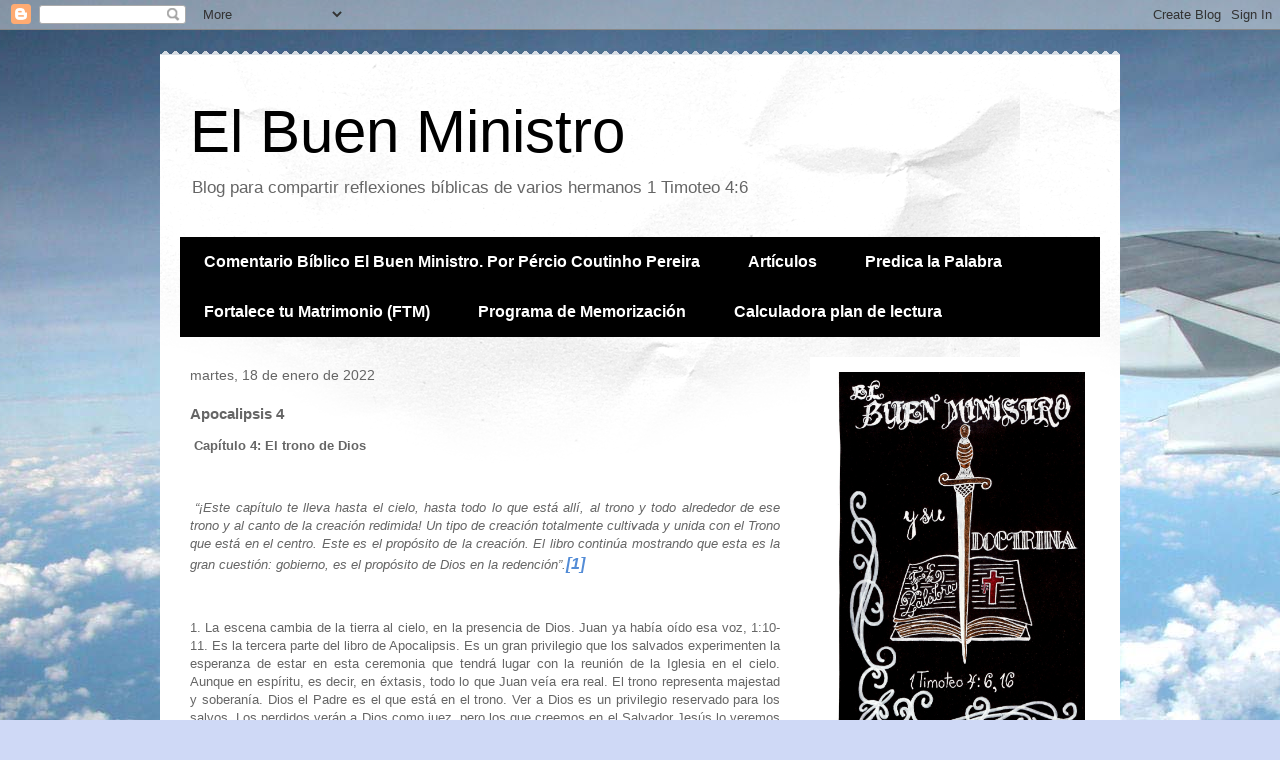

--- FILE ---
content_type: text/html; charset=UTF-8
request_url: https://www.buenministro.com/2022/01/apocalipsis-4.html
body_size: 15033
content:
<!DOCTYPE html>
<html class='v2' dir='ltr' lang='es' xmlns='http://www.w3.org/1999/xhtml' xmlns:b='http://www.google.com/2005/gml/b' xmlns:data='http://www.google.com/2005/gml/data' xmlns:expr='http://www.google.com/2005/gml/expr'>
<head>
<link href='https://www.blogger.com/static/v1/widgets/335934321-css_bundle_v2.css' rel='stylesheet' type='text/css'/>
<!-- Google tag (gtag.js) -->
<script async='async' src='https://www.googletagmanager.com/gtag/js?id=G-N4PBKN2196'></script>
<script>
  window.dataLayer = window.dataLayer || [];
  function gtag(){dataLayer.push(arguments);}
  gtag('js', new Date());

  gtag('config', 'G-N4PBKN2196');
</script>
<meta content='width=1100' name='viewport'/>
<meta content='text/html; charset=UTF-8' http-equiv='Content-Type'/>
<meta content='blogger' name='generator'/>
<link href='https://www.buenministro.com/favicon.ico' rel='icon' type='image/x-icon'/>
<link href='https://www.buenministro.com/2022/01/apocalipsis-4.html' rel='canonical'/>
<link rel="alternate" type="application/atom+xml" title="El Buen Ministro - Atom" href="https://www.buenministro.com/feeds/posts/default" />
<link rel="alternate" type="application/rss+xml" title="El Buen Ministro - RSS" href="https://www.buenministro.com/feeds/posts/default?alt=rss" />
<link rel="service.post" type="application/atom+xml" title="El Buen Ministro - Atom" href="https://www.blogger.com/feeds/9062522436482863221/posts/default" />

<link rel="alternate" type="application/atom+xml" title="El Buen Ministro - Atom" href="https://www.buenministro.com/feeds/498108720639555536/comments/default" />
<!--Can't find substitution for tag [blog.ieCssRetrofitLinks]-->
<meta content='https://www.buenministro.com/2022/01/apocalipsis-4.html' property='og:url'/>
<meta content='Apocalipsis 4' property='og:title'/>
<meta content='  Capítulo 4: El trono de Dios         “¡Este capítulo te lleva hasta el cielo, hasta todo lo que está allí, al trono y todo alrededor de es...' property='og:description'/>
<title>El Buen Ministro: Apocalipsis 4</title>
<style id='page-skin-1' type='text/css'><!--
/*
-----------------------------------------------
Blogger Template Style
Name:     Travel
Designer: Sookhee Lee
URL:      www.plyfly.net
----------------------------------------------- */
/* Variable definitions
====================
<Variable name="keycolor" description="Main Color" type="color" default="#539bcd"/>
<Group description="Page Text" selector="body">
<Variable name="body.font" description="Font" type="font"
default="normal normal 13px 'Trebuchet MS',Trebuchet,sans-serif"/>
<Variable name="body.text.color" description="Text Color" type="color" default="#bbbbbb"/>
</Group>
<Group description="Backgrounds" selector=".body-fauxcolumns-outer">
<Variable name="body.background.color" description="Outer Background" type="color" default="#539bcd"/>
<Variable name="content.background.color" description="Main Background" type="color" default="transparent"/>
</Group>
<Group description="Links" selector=".main-outer">
<Variable name="link.color" description="Link Color" type="color" default="#ff9900"/>
<Variable name="link.visited.color" description="Visited Color" type="color" default="#b87209"/>
<Variable name="link.hover.color" description="Hover Color" type="color" default="#ff9900"/>
</Group>
<Group description="Blog Title" selector=".header h1">
<Variable name="header.font" description="Font" type="font"
default="normal normal 60px 'Trebuchet MS',Trebuchet,sans-serif"/>
<Variable name="header.text.color" description="Text Color" type="color" default="#ffffff" />
</Group>
<Group description="Blog Description" selector=".header .description">
<Variable name="description.text.color" description="Description Color" type="color"
default="#666666" />
</Group>
<Group description="Tabs Text" selector=".tabs-inner .widget li a">
<Variable name="tabs.font" description="Font" type="font"
default="normal bold 16px 'Trebuchet MS',Trebuchet,sans-serif"/>
<Variable name="tabs.text.color" description="Text Color" type="color" default="#ffffff"/>
<Variable name="tabs.selected.text.color" description="Selected Color" type="color" default="#ffffff"/>
</Group>
<Group description="Tabs Background" selector=".tabs-outer .PageList">
<Variable name="tabs.background.color" description="Background Color" type="color" default="transparent"/>
<Variable name="tabs.selected.background.color" description="Selected Color" type="color" default="transparent"/>
</Group>
<Group description="Date Header" selector=".main-inner h2.date-header">
<Variable name="date.font" description="Font" type="font"
default="normal normal 14px 'Trebuchet MS',Trebuchet,sans-serif"/>
<Variable name="date.text.color" description="Text Color" type="color" default="#666666"/>
</Group>
<Group description="Post Title" selector="h3.post-title a">
<Variable name="post.title.font" description="Font" type="font"
default="normal bold 20px 'Trebuchet MS',Trebuchet,sans-serif"/>
<Variable name="post.title.text.color" description="Text Color" type="color"
default="#ffffff"/>
</Group>
<Group description="Post Background" selector=".column-center-inner">
<Variable name="post.background.color" description="Background Color" type="color"
default="transparent"/>
<Variable name="post.background.url" description="Post Background URL" type="url" default="none"/>
</Group>
<Group description="Gadget Title Color" selector="h2">
<Variable name="widget.title.font" description="Font" type="font"
default="normal bold 14px 'Trebuchet MS',Trebuchet,sans-serif"/>
<Variable name="widget.title.text.color" description="Title Color" type="color" default="#ffffff"/>
</Group>
<Group description="Gadget Text" selector=".footer-inner .widget, .sidebar .widget">
<Variable name="widget.font" description="Font" type="font"
default="normal normal 13px 'Trebuchet MS',Trebuchet,sans-serif"/>
<Variable name="widget.text.color" description="Text Color" type="color" default="#666666"/>
</Group>
<Group description="Gadget Links" selector=".sidebar .widget">
<Variable name="widget.link.color" description="Link Color" type="color" default="#666666"/>
<Variable name="widget.link.visited.color" description="Visited Color" type="color" default="#436590"/>
<Variable name="widget.alternate.text.color" description="Alternate Color" type="color" default="#ffffff"/>
</Group>
<Group description="Sidebar Background" selector=".column-left-inner .column-right-inner">
<Variable name="widget.outer.background.color" description="Background Color" type="color" default="transparent" />
<Variable name="widget.border.bevel.color" description="Bevel Color" type="color" default="transparent" />
</Group>
<Variable name="body.background" description="Body Background" type="background"
color="#cfd9f6" default="$(color) none repeat-x scroll top center"/>
<Variable name="content.background" description="Content Background" type="background"
color="#ffffff" default="$(color) none repeat scroll top center"/>
<Variable name="comments.background" description="Comments Background" type="background"
default="#cccccc none repeat scroll top center"/>
<Variable name="content.imageBorder.top.space" description="Content Image Border Top Space" type="length" default="0" min="0" max="100px"/>
<Variable name="content.imageBorder.top" description="Content Image Border Top" type="url" default="none"/>
<Variable name="content.margin" description="Content Margin Top" type="length" default="20px" min="0" max="100px"/>
<Variable name="content.padding" description="Content Padding" type="length" default="20px" min="0" max="100px"/>
<Variable name="content.posts.padding" description="Posts Content Padding" type="length" default="10px" min="0" max="100px"/>
<Variable name="tabs.background.gradient" description="Tabs Background Gradient" type="url"
default="url(https://resources.blogblog.com/blogblog/data/1kt/travel/bg_black_50.png)"/>
<Variable name="tabs.selected.background.gradient" description="Tabs Selected Background Gradient" type="url"
default="url(https://resources.blogblog.com/blogblog/data/1kt/travel/bg_black_50.png)"/>
<Variable name="widget.outer.background.gradient" description="Sidebar Gradient" type="url"
default="url(https://resources.blogblog.com/blogblog/data/1kt/travel/bg_black_50.png)"/>
<Variable name="footer.background.gradient" description="Footer Background Gradient" type="url" default="none"/>
<Variable name="mobile.background.overlay" description="Mobile Background Overlay" type="string"
default="transparent none repeat scroll top left"/>
<Variable name="mobile.button.color" description="Mobile Button Color" type="color" default="#ffffff" />
<Variable name="startSide" description="Side where text starts in blog language" type="automatic" default="left"/>
<Variable name="endSide" description="Side where text ends in blog language" type="automatic" default="right"/>
*/
/* Content
----------------------------------------------- */
body {
font: normal normal 13px 'Trebuchet MS',Trebuchet,sans-serif;
color: #666666;
background: #cfd9f6 url(//themes.googleusercontent.com/image?id=0BwVBOzw_-hbMZDgyZmJiZTMtNWUxNC00NjA1LWJhZWMtODc3ZWQwMzZiYjcz) repeat fixed top center;
}
html body .region-inner {
min-width: 0;
max-width: 100%;
width: auto;
}
a:link {
text-decoration:none;
color: #538cd6;
}
a:visited {
text-decoration:none;
color: #436590;
}
a:hover {
text-decoration:underline;
color: #ff9900;
}
.content-outer .content-cap-top {
height: 5px;
background: transparent url(https://resources.blogblog.com/blogblog/data/1kt/travel/bg_container.png) repeat-x scroll top center;
}
.content-outer {
margin: 0 auto;
padding-top: 20px;
}
.content-inner {
background: #ffffff url(https://resources.blogblog.com/blogblog/data/1kt/travel/bg_container.png) repeat-x scroll top left;
background-position: left -5px;
background-color: #ffffff;
padding: 20px;
}
.main-inner .date-outer {
margin-bottom: 2em;
}
/* Header
----------------------------------------------- */
.header-inner .Header .titlewrapper,
.header-inner .Header .descriptionwrapper {
padding-left: 10px;
padding-right: 10px;
}
.Header h1 {
font: normal normal 60px 'Trebuchet MS',Trebuchet,sans-serif;
color: #000000;
}
.Header h1 a {
color: #000000;
}
.Header .description {
color: #666666;
font-size: 130%;
}
/* Tabs
----------------------------------------------- */
.tabs-inner {
margin: 1em 0 0;
padding: 0;
}
.tabs-inner .section {
margin: 0;
}
.tabs-inner .widget ul {
padding: 0;
background: #000000 none repeat scroll top center;
}
.tabs-inner .widget li {
border: none;
}
.tabs-inner .widget li a {
display: inline-block;
padding: 1em 1.5em;
color: #ffffff;
font: normal bold 16px 'Trebuchet MS',Trebuchet,sans-serif;
}
.tabs-inner .widget li.selected a,
.tabs-inner .widget li a:hover {
position: relative;
z-index: 1;
background: #333333 none repeat scroll top center;
color: #ffffff;
}
/* Headings
----------------------------------------------- */
h2 {
font: normal bold 14px 'Trebuchet MS',Trebuchet,sans-serif;
color: #000000;
}
.main-inner h2.date-header {
font: normal normal 14px 'Trebuchet MS',Trebuchet,sans-serif;
color: #666666;
}
.footer-inner .widget h2,
.sidebar .widget h2 {
padding-bottom: .5em;
}
/* Main
----------------------------------------------- */
.main-inner {
padding: 20px 0;
}
.main-inner .column-center-inner {
padding: 10px 0;
}
.main-inner .column-center-inner .section {
margin: 0 10px;
}
.main-inner .column-right-inner {
margin-left: 20px;
}
.main-inner .fauxcolumn-right-outer .fauxcolumn-inner {
margin-left: 20px;
background: #ffffff none repeat scroll top left;
}
.main-inner .column-left-inner {
margin-right: 20px;
}
.main-inner .fauxcolumn-left-outer .fauxcolumn-inner {
margin-right: 20px;
background: #ffffff none repeat scroll top left;
}
.main-inner .column-left-inner,
.main-inner .column-right-inner {
padding: 15px 0;
}
/* Posts
----------------------------------------------- */
h3.post-title {
margin-top: 20px;
}
h3.post-title a {
font: normal bold 20px 'Trebuchet MS',Trebuchet,sans-serif;
color: #000000;
}
h3.post-title a:hover {
text-decoration: underline;
}
.main-inner .column-center-outer {
background: transparent none repeat scroll top left;
_background-image: none;
}
.post-body {
line-height: 1.4;
position: relative;
}
.post-header {
margin: 0 0 1em;
line-height: 1.6;
}
.post-footer {
margin: .5em 0;
line-height: 1.6;
}
#blog-pager {
font-size: 140%;
}
#comments {
background: #cccccc none repeat scroll top center;
padding: 15px;
}
#comments .comment-author {
padding-top: 1.5em;
}
#comments h4,
#comments .comment-author a,
#comments .comment-timestamp a {
color: #000000;
}
#comments .comment-author:first-child {
padding-top: 0;
border-top: none;
}
.avatar-image-container {
margin: .2em 0 0;
}
/* Comments
----------------------------------------------- */
#comments a {
color: #000000;
}
.comments .comments-content .icon.blog-author {
background-repeat: no-repeat;
background-image: url([data-uri]);
}
.comments .comments-content .loadmore a {
border-top: 1px solid #000000;
border-bottom: 1px solid #000000;
}
.comments .comment-thread.inline-thread {
background: transparent;
}
.comments .continue {
border-top: 2px solid #000000;
}
/* Widgets
----------------------------------------------- */
.sidebar .widget {
border-bottom: 2px solid #000000;
padding-bottom: 10px;
margin: 10px 0;
}
.sidebar .widget:first-child {
margin-top: 0;
}
.sidebar .widget:last-child {
border-bottom: none;
margin-bottom: 0;
padding-bottom: 0;
}
.footer-inner .widget,
.sidebar .widget {
font: normal normal 13px 'Trebuchet MS',Trebuchet,sans-serif;
color: #666666;
}
.sidebar .widget a:link {
color: #666666;
text-decoration: none;
}
.sidebar .widget a:visited {
color: #436590;
}
.sidebar .widget a:hover {
color: #666666;
text-decoration: underline;
}
.footer-inner .widget a:link {
color: #538cd6;
text-decoration: none;
}
.footer-inner .widget a:visited {
color: #436590;
}
.footer-inner .widget a:hover {
color: #538cd6;
text-decoration: underline;
}
.widget .zippy {
color: #000000;
}
.footer-inner {
background: transparent none repeat scroll top center;
}
/* Mobile
----------------------------------------------- */
body.mobile  {
background-size: 100% auto;
}
body.mobile .AdSense {
margin: 0 -10px;
}
.mobile .body-fauxcolumn-outer {
background: transparent none repeat scroll top left;
}
.mobile .footer-inner .widget a:link {
color: #666666;
text-decoration: none;
}
.mobile .footer-inner .widget a:visited {
color: #436590;
}
.mobile-post-outer a {
color: #000000;
}
.mobile-link-button {
background-color: #538cd6;
}
.mobile-link-button a:link, .mobile-link-button a:visited {
color: #ffffff;
}
.mobile-index-contents {
color: #666666;
}
.mobile .tabs-inner .PageList .widget-content {
background: #333333 none repeat scroll top center;
color: #ffffff;
}
.mobile .tabs-inner .PageList .widget-content .pagelist-arrow {
border-left: 1px solid #ffffff;
}

--></style>
<style id='template-skin-1' type='text/css'><!--
body {
min-width: 960px;
}
.content-outer, .content-fauxcolumn-outer, .region-inner {
min-width: 960px;
max-width: 960px;
_width: 960px;
}
.main-inner .columns {
padding-left: 0;
padding-right: 310px;
}
.main-inner .fauxcolumn-center-outer {
left: 0;
right: 310px;
/* IE6 does not respect left and right together */
_width: expression(this.parentNode.offsetWidth -
parseInt("0") -
parseInt("310px") + 'px');
}
.main-inner .fauxcolumn-left-outer {
width: 0;
}
.main-inner .fauxcolumn-right-outer {
width: 310px;
}
.main-inner .column-left-outer {
width: 0;
right: 100%;
margin-left: -0;
}
.main-inner .column-right-outer {
width: 310px;
margin-right: -310px;
}
#layout {
min-width: 0;
}
#layout .content-outer {
min-width: 0;
width: 800px;
}
#layout .region-inner {
min-width: 0;
width: auto;
}
body#layout div.add_widget {
padding: 8px;
}
body#layout div.add_widget a {
margin-left: 32px;
}
--></style>
<style>
    body {background-image:url(\/\/themes.googleusercontent.com\/image?id=0BwVBOzw_-hbMZDgyZmJiZTMtNWUxNC00NjA1LWJhZWMtODc3ZWQwMzZiYjcz);}
    
@media (max-width: 200px) { body {background-image:url(\/\/themes.googleusercontent.com\/image?id=0BwVBOzw_-hbMZDgyZmJiZTMtNWUxNC00NjA1LWJhZWMtODc3ZWQwMzZiYjcz&options=w200);}}
@media (max-width: 400px) and (min-width: 201px) { body {background-image:url(\/\/themes.googleusercontent.com\/image?id=0BwVBOzw_-hbMZDgyZmJiZTMtNWUxNC00NjA1LWJhZWMtODc3ZWQwMzZiYjcz&options=w400);}}
@media (max-width: 800px) and (min-width: 401px) { body {background-image:url(\/\/themes.googleusercontent.com\/image?id=0BwVBOzw_-hbMZDgyZmJiZTMtNWUxNC00NjA1LWJhZWMtODc3ZWQwMzZiYjcz&options=w800);}}
@media (max-width: 1200px) and (min-width: 801px) { body {background-image:url(\/\/themes.googleusercontent.com\/image?id=0BwVBOzw_-hbMZDgyZmJiZTMtNWUxNC00NjA1LWJhZWMtODc3ZWQwMzZiYjcz&options=w1200);}}
/* Last tag covers anything over one higher than the previous max-size cap. */
@media (min-width: 1201px) { body {background-image:url(\/\/themes.googleusercontent.com\/image?id=0BwVBOzw_-hbMZDgyZmJiZTMtNWUxNC00NjA1LWJhZWMtODc3ZWQwMzZiYjcz&options=w1600);}}
  </style>
<link href='https://www.blogger.com/dyn-css/authorization.css?targetBlogID=9062522436482863221&amp;zx=e98043a4-6ed6-424d-9f50-c25d46f7d7db' media='none' onload='if(media!=&#39;all&#39;)media=&#39;all&#39;' rel='stylesheet'/><noscript><link href='https://www.blogger.com/dyn-css/authorization.css?targetBlogID=9062522436482863221&amp;zx=e98043a4-6ed6-424d-9f50-c25d46f7d7db' rel='stylesheet'/></noscript>
<meta name='google-adsense-platform-account' content='ca-host-pub-1556223355139109'/>
<meta name='google-adsense-platform-domain' content='blogspot.com'/>

<!-- data-ad-client=ca-pub-5731443678019167 -->

</head>
<body class='loading'>
<div class='navbar section' id='navbar' name='Barra de navegación'><div class='widget Navbar' data-version='1' id='Navbar1'><script type="text/javascript">
    function setAttributeOnload(object, attribute, val) {
      if(window.addEventListener) {
        window.addEventListener('load',
          function(){ object[attribute] = val; }, false);
      } else {
        window.attachEvent('onload', function(){ object[attribute] = val; });
      }
    }
  </script>
<div id="navbar-iframe-container"></div>
<script type="text/javascript" src="https://apis.google.com/js/platform.js"></script>
<script type="text/javascript">
      gapi.load("gapi.iframes:gapi.iframes.style.bubble", function() {
        if (gapi.iframes && gapi.iframes.getContext) {
          gapi.iframes.getContext().openChild({
              url: 'https://www.blogger.com/navbar/9062522436482863221?po\x3d498108720639555536\x26origin\x3dhttps://www.buenministro.com',
              where: document.getElementById("navbar-iframe-container"),
              id: "navbar-iframe"
          });
        }
      });
    </script><script type="text/javascript">
(function() {
var script = document.createElement('script');
script.type = 'text/javascript';
script.src = '//pagead2.googlesyndication.com/pagead/js/google_top_exp.js';
var head = document.getElementsByTagName('head')[0];
if (head) {
head.appendChild(script);
}})();
</script>
</div></div>
<div class='body-fauxcolumns'>
<div class='fauxcolumn-outer body-fauxcolumn-outer'>
<div class='cap-top'>
<div class='cap-left'></div>
<div class='cap-right'></div>
</div>
<div class='fauxborder-left'>
<div class='fauxborder-right'></div>
<div class='fauxcolumn-inner'>
</div>
</div>
<div class='cap-bottom'>
<div class='cap-left'></div>
<div class='cap-right'></div>
</div>
</div>
</div>
<div class='content'>
<div class='content-fauxcolumns'>
<div class='fauxcolumn-outer content-fauxcolumn-outer'>
<div class='cap-top'>
<div class='cap-left'></div>
<div class='cap-right'></div>
</div>
<div class='fauxborder-left'>
<div class='fauxborder-right'></div>
<div class='fauxcolumn-inner'>
</div>
</div>
<div class='cap-bottom'>
<div class='cap-left'></div>
<div class='cap-right'></div>
</div>
</div>
</div>
<div class='content-outer'>
<div class='content-cap-top cap-top'>
<div class='cap-left'></div>
<div class='cap-right'></div>
</div>
<div class='fauxborder-left content-fauxborder-left'>
<div class='fauxborder-right content-fauxborder-right'></div>
<div class='content-inner'>
<header>
<div class='header-outer'>
<div class='header-cap-top cap-top'>
<div class='cap-left'></div>
<div class='cap-right'></div>
</div>
<div class='fauxborder-left header-fauxborder-left'>
<div class='fauxborder-right header-fauxborder-right'></div>
<div class='region-inner header-inner'>
<div class='header section' id='header' name='Cabecera'><div class='widget Header' data-version='1' id='Header1'>
<div id='header-inner'>
<div class='titlewrapper'>
<h1 class='title'>
<a href='https://www.buenministro.com/'>
El Buen Ministro
</a>
</h1>
</div>
<div class='descriptionwrapper'>
<p class='description'><span>Blog para compartir reflexiones bíblicas de varios hermanos
1 Timoteo 4:6</span></p>
</div>
</div>
</div></div>
</div>
</div>
<div class='header-cap-bottom cap-bottom'>
<div class='cap-left'></div>
<div class='cap-right'></div>
</div>
</div>
</header>
<div class='tabs-outer'>
<div class='tabs-cap-top cap-top'>
<div class='cap-left'></div>
<div class='cap-right'></div>
</div>
<div class='fauxborder-left tabs-fauxborder-left'>
<div class='fauxborder-right tabs-fauxborder-right'></div>
<div class='region-inner tabs-inner'>
<div class='tabs section' id='crosscol' name='Multicolumnas'><div class='widget PageList' data-version='1' id='PageList3'>
<h2>Páginas</h2>
<div class='widget-content'>
<ul>
<li>
<a href='https://www.buenministro.com/p/comentario-biblico-el-buen-ministro-por.html'>Comentario Bíblico El Buen Ministro. Por Pércio Coutinho Pereira</a>
</li>
<li>
<a href='https://www.buenministro.com/p/blog-page.html'>Artículos</a>
</li>
<li>
<a href='https://www.buenministro.com/p/predica-la-palabra.html'>Predica la Palabra</a>
</li>
<li>
<a href='https://www.buenministro.com/p/fortalece-tu-matrimonio-ftm.html'>Fortalece tu Matrimonio (FTM)</a>
</li>
<li>
<a href='https://www.buenministro.com/p/programa-de-memorizacion.html'>Programa de Memorización</a>
</li>
<li>
<a href='https://www.buenministro.com/p/calendario-de-lectura-biblica-table.html'>Calculadora plan de lectura</a>
</li>
</ul>
<div class='clear'></div>
</div>
</div></div>
<div class='tabs no-items section' id='crosscol-overflow' name='Cross-Column 2'></div>
</div>
</div>
<div class='tabs-cap-bottom cap-bottom'>
<div class='cap-left'></div>
<div class='cap-right'></div>
</div>
</div>
<div class='main-outer'>
<div class='main-cap-top cap-top'>
<div class='cap-left'></div>
<div class='cap-right'></div>
</div>
<div class='fauxborder-left main-fauxborder-left'>
<div class='fauxborder-right main-fauxborder-right'></div>
<div class='region-inner main-inner'>
<div class='columns fauxcolumns'>
<div class='fauxcolumn-outer fauxcolumn-center-outer'>
<div class='cap-top'>
<div class='cap-left'></div>
<div class='cap-right'></div>
</div>
<div class='fauxborder-left'>
<div class='fauxborder-right'></div>
<div class='fauxcolumn-inner'>
</div>
</div>
<div class='cap-bottom'>
<div class='cap-left'></div>
<div class='cap-right'></div>
</div>
</div>
<div class='fauxcolumn-outer fauxcolumn-left-outer'>
<div class='cap-top'>
<div class='cap-left'></div>
<div class='cap-right'></div>
</div>
<div class='fauxborder-left'>
<div class='fauxborder-right'></div>
<div class='fauxcolumn-inner'>
</div>
</div>
<div class='cap-bottom'>
<div class='cap-left'></div>
<div class='cap-right'></div>
</div>
</div>
<div class='fauxcolumn-outer fauxcolumn-right-outer'>
<div class='cap-top'>
<div class='cap-left'></div>
<div class='cap-right'></div>
</div>
<div class='fauxborder-left'>
<div class='fauxborder-right'></div>
<div class='fauxcolumn-inner'>
</div>
</div>
<div class='cap-bottom'>
<div class='cap-left'></div>
<div class='cap-right'></div>
</div>
</div>
<!-- corrects IE6 width calculation -->
<div class='columns-inner'>
<div class='column-center-outer'>
<div class='column-center-inner'>
<div class='main section' id='main' name='Principal'><div class='widget Blog' data-version='1' id='Blog1'>
<div class='blog-posts hfeed'>

          <div class="date-outer">
        
<h2 class='date-header'><span>martes, 18 de enero de 2022</span></h2>

          <div class="date-posts">
        
<div class='post-outer'>
<div class='post hentry uncustomized-post-template' itemprop='blogPost' itemscope='itemscope' itemtype='http://schema.org/BlogPosting'>
<meta content='9062522436482863221' itemprop='blogId'/>
<meta content='498108720639555536' itemprop='postId'/>
<a name='498108720639555536'></a>
<h3 class='post-title entry-title' itemprop='name'>
Apocalipsis 4
</h3>
<div class='post-header'>
<div class='post-header-line-1'></div>
</div>
<div class='post-body entry-content' id='post-body-498108720639555536' itemprop='description articleBody'>
<p>&nbsp;<b style="text-align: justify;"><span lang="ES">Capítulo 4: El trono de Dios</span></b></p>

<p class="MsoNormal" style="text-align: justify;"><b><span lang="ES" style="mso-ansi-language: ES;"><o:p>&nbsp;</o:p></span></b></p>

<p class="MsoNormal" style="text-align: justify;"><i><span lang="ES" style="mso-ansi-language: ES;"><span style="mso-spacerun: yes;">&nbsp;</span>&#8220;&#161;Este
capítulo te lleva hasta el cielo, hasta todo lo que está allí, al trono y todo
alrededor de ese trono y al canto de la creación redimida! Un tipo de creación
totalmente cultivada y unida con el Trono que está en el centro. Este es el
propósito de la creación. El libro continúa mostrando que esta es la gran cuestión:
gobierno, es el propósito de Dios en la redención&#8221;.<a href="https://d.docs.live.net/a414e23aa4d5ec0a/TRADUCCION%20COMENTARIO/Traducciones%20terminadas/66.%20Apocalipsis.%20Pe%CC%81rcio%20Coutinho.docx#_ftn1" name="_ftnref1" style="mso-footnote-id: ftn1;" title=""><span class="MsoFootnoteReference"><span style="mso-special-character: footnote;"><!--[if !supportFootnotes]--><span class="MsoFootnoteReference"><b style="mso-bidi-font-weight: normal;"><span face="&quot;Calibri&quot;,sans-serif" lang="ES" style="font-size: 12pt; mso-ansi-language: ES; mso-ascii-theme-font: minor-latin; mso-bidi-font-family: &quot;Times New Roman&quot;; mso-bidi-language: AR-SA; mso-bidi-theme-font: minor-bidi; mso-fareast-font-family: Calibri; mso-fareast-language: EN-US; mso-fareast-theme-font: minor-latin; mso-hansi-theme-font: minor-latin;">[1]</span></b></span><!--[endif]--></span></span></a><o:p></o:p></span></i></p>

<p class="MsoNormal" style="text-align: justify;"><span lang="ES" style="mso-ansi-language: ES;"><o:p>&nbsp;</o:p></span></p>

<p class="MsoNormal" style="text-align: justify;"><span lang="ES" style="mso-ansi-language: ES;">1. La escena cambia de la tierra al cielo, en la presencia de Dios. Juan ya
había oído esa voz, 1:10-11. Es la tercera parte del libro de Apocalipsis. Es
un gran privilegio que los salvados experimenten la esperanza de estar en esta
ceremonia que tendrá lugar con la reunión de la Iglesia en el cielo. Aunque en
espíritu, es decir, en éxtasis, todo lo que Juan veía era real. El trono
representa majestad y soberanía. Dios el Padre es el que está en el trono. Ver
a Dios es un privilegio reservado para los salvos. Los perdidos verán a Dios
como juez, pero los que creemos en el Salvador Jesús lo veremos entronizado y
en una gran fiesta de adoración (v.1-2).<o:p></o:p></span></p>

<p class="MsoNormal" style="text-align: justify;"><span lang="ES" style="mso-ansi-language: ES;"><o:p>&nbsp;</o:p></span></p>

<p class="MsoNormal" style="text-align: justify;"><span lang="ES" style="mso-ansi-language: ES;">2. Jaspe es una piedra transparente como cristal; cornalina es una piedra
roja. No sabemos nada sobre el significado de estas piedras brillantes. La
verdad es que la gloria es inmensa. Este resplandor cegador no proviene del
entorno, sino de la Persona en el trono. Un arco verde. El arcoíris en Génesis
9:13 es una señal del pacto eterno de Dios. La palabra griega es la misma
traducida al portugués, arco iris. Iris proviene de la mitología griega quien
era la mensajera de los dioses, cuyo manto de siete colores se identificaba con
el arco. Dios, en Su Palabra, usó expresiones tomadas de la mitología de los
hombres, como con la palabra Hades y otras. Este brillo también es privilegio
de los creyentes, solo ellos lo verán. El único resplandor que verán los
perdidos será el terrible resplandor del fuego eterno. Ver a Dios en Su trono
será un gran privilegio. &#191;Qué bien hicimos para merecer esta maravillosa visión?
Absolutamente nada. La maravillosa salvación fue provista por Dios, cumplida en
Cristo y experimentada por los creyentes a través de la fe (v.3).<o:p></o:p></span></p>

<p class="MsoNormal" style="text-align: justify;"><span lang="ES" style="mso-ansi-language: ES;"><o:p>&nbsp;</o:p></span></p>

<p class="MsoNormal" style="text-align: justify;"><span lang="ES" style="mso-ansi-language: ES;">3. Otro privilegio del creyente es ver a los 24 ancianos alrededor del
trono de Dios, cada uno en un trono. No se menciona nada especial en estos
tronos como en el trono principal. &#191;Quiénes podrían ser estos 24 ancianos?
Probablemente 24 ángeles representando a los 12 apóstoles y las 12 tribus de
Israel, también representando a creyentes de todas las edades. Las túnicas
blancas y las coronas de oro simbolizan la santidad y el esplendor celestial.
Las coronas de oro hacen referencia al alto valor de estos ancianos. Truenos y
relámpagos anuncian juicio (Ex 9:23,28, 19:16, 1 Sam 7:10, 12:17-19). Por lo
tanto, en Apocalipsis, los truenos y relámpagos son un anuncio de que la
paciencia de Dios ha terminado y ha comenzado el juicio. Procedían del trono
principal. No sabemos de quién son las voces. Delante del trono hay siete
antorchas de fuego que son los siete espíritus de Dios, que representan al
Espíritu Santo, como ya se vio en el capítulo 1. Las personas se reúnen para
ver espectáculos pirotécnicos. Tendremos el privilegio de ver la manifestación
de Dios. No será un espectáculo profano, sino una demostración de la santidad y
el juicio de Dios (v.4-5).<o:p></o:p></span></p>

<p class="MsoNormal" style="text-align: justify;"><span lang="ES" style="mso-ansi-language: ES;"><o:p>&nbsp;</o:p></span></p>

<p class="MsoNormal" style="text-align: justify;"><span lang="ES" style="mso-ansi-language: ES;">4. No hay ningún pasaje paralelo en Apocalipsis que indique el significado
de este mar. El lenguaje es de comparación, es como el mar y es como el
cristal. Puede significar belleza, majestuosidad y pureza. Mar, en la Biblia,
representa naciones. En el cielo habrá naciones representadas. En Ezequiel e
Isaías están los querubines y serafines que tienen esta semejanza. Ezequiel 1:5-22,
10:20-22, Isaías 6:1-6. Estos seres representan la naturaleza que Dios creó.
Los ojos significan vigilancia incesante. Por lo tanto, la naturaleza,
representada por estos seres vivos, glorifica a Dios: animales salvajes,
animales domésticos, hombres y animales voladores. El Salmo 19 dice que la
naturaleza exalta al Señor. El león, el becerro, el hombre y el águila nos
recuerdan los cuatro aspectos del ministerio de Cristo y los cuatro evangelios.
Qué gran privilegio ver confirmados estos aspectos del ministerio de Cristo y
los evangelios que leemos con tanta frecuencia (vv.6-7).<o:p></o:p></span></p>

<p class="MsoNormal" style="text-align: justify;"><span lang="ES" style="mso-ansi-language: ES;"><o:p>&nbsp;</o:p></span></p>

<table border="1" cellpadding="0" cellspacing="0" class="MsoTableGrid" style="border-collapse: collapse; border: none; mso-border-alt: solid windowtext .5pt; mso-padding-alt: 0cm 5.4pt 0cm 5.4pt; mso-yfti-tbllook: 1184;">
 <tbody><tr style="mso-yfti-firstrow: yes; mso-yfti-irow: 0;">
  <td style="border: 1pt solid windowtext; mso-border-alt: solid windowtext .5pt; padding: 0cm 5.4pt; width: 91.9pt;" valign="top" width="123">
  <p class="MsoNormal" style="text-align: justify;"><span lang="ES" style="mso-ansi-language: ES; mso-fareast-font-family: &quot;Times New Roman&quot;; mso-fareast-theme-font: minor-fareast;">ANIMAL<o:p></o:p></span></p>
  </td>
  <td style="border-left: none; border: 1pt solid windowtext; mso-border-alt: solid windowtext .5pt; mso-border-left-alt: solid windowtext .5pt; padding: 0cm 5.4pt; width: 7cm;" valign="top" width="265">
  <p class="MsoNormal" style="text-align: justify;"><span lang="ES" style="mso-ansi-language: ES; mso-fareast-font-family: &quot;Times New Roman&quot;; mso-fareast-theme-font: minor-fareast;">ASPECTO DEL MINISTERIO DE CRISTO<o:p></o:p></span></p>
  </td>
  <td style="border-left: none; border: 1pt solid windowtext; mso-border-alt: solid windowtext .5pt; mso-border-left-alt: solid windowtext .5pt; padding: 0cm 5.4pt; width: 169.85pt;" valign="top" width="226">
  <p class="MsoNormal" style="text-align: justify;"><span lang="ES" style="mso-ansi-language: ES; mso-fareast-font-family: &quot;Times New Roman&quot;; mso-fareast-theme-font: minor-fareast;">EVANGELIO CORRESPONDIENTE<o:p></o:p></span></p>
  </td>
 </tr>
 <tr style="mso-yfti-irow: 1;">
  <td style="border-top: none; border: 1pt solid windowtext; mso-border-alt: solid windowtext .5pt; mso-border-top-alt: solid windowtext .5pt; padding: 0cm 5.4pt; width: 91.9pt;" valign="top" width="123">
  <p class="MsoNormal" style="text-align: justify;"><span lang="ES" style="mso-ansi-language: ES; mso-fareast-font-family: &quot;Times New Roman&quot;; mso-fareast-theme-font: minor-fareast;">León<o:p></o:p></span></p>
  </td>
  <td style="border-bottom: 1pt solid windowtext; border-left: none; border-right: 1pt solid windowtext; border-top: none; mso-border-alt: solid windowtext .5pt; mso-border-left-alt: solid windowtext .5pt; mso-border-top-alt: solid windowtext .5pt; padding: 0cm 5.4pt; width: 7cm;" valign="top" width="265">
  <p class="MsoNormal" style="text-align: justify;"><span lang="ES" style="mso-ansi-language: ES; mso-fareast-font-family: &quot;Times New Roman&quot;; mso-fareast-theme-font: minor-fareast;">Rey<o:p></o:p></span></p>
  </td>
  <td style="border-bottom: 1pt solid windowtext; border-left: none; border-right: 1pt solid windowtext; border-top: none; mso-border-alt: solid windowtext .5pt; mso-border-left-alt: solid windowtext .5pt; mso-border-top-alt: solid windowtext .5pt; padding: 0cm 5.4pt; width: 169.85pt;" valign="top" width="226">
  <p class="MsoNormal" style="text-align: justify;"><span lang="ES" style="mso-ansi-language: ES; mso-fareast-font-family: &quot;Times New Roman&quot;; mso-fareast-theme-font: minor-fareast;">Mateo<o:p></o:p></span></p>
  </td>
 </tr>
 <tr style="mso-yfti-irow: 2;">
  <td style="border-top: none; border: 1pt solid windowtext; mso-border-alt: solid windowtext .5pt; mso-border-top-alt: solid windowtext .5pt; padding: 0cm 5.4pt; width: 91.9pt;" valign="top" width="123">
  <p class="MsoNormal" style="text-align: justify;"><span lang="ES" style="mso-ansi-language: ES; mso-fareast-font-family: &quot;Times New Roman&quot;; mso-fareast-theme-font: minor-fareast;">Becerro<o:p></o:p></span></p>
  </td>
  <td style="border-bottom: 1pt solid windowtext; border-left: none; border-right: 1pt solid windowtext; border-top: none; mso-border-alt: solid windowtext .5pt; mso-border-left-alt: solid windowtext .5pt; mso-border-top-alt: solid windowtext .5pt; padding: 0cm 5.4pt; width: 7cm;" valign="top" width="265">
  <p class="MsoNormal" style="text-align: justify;"><span lang="ES" style="mso-ansi-language: ES; mso-fareast-font-family: &quot;Times New Roman&quot;; mso-fareast-theme-font: minor-fareast;">Siervo<o:p></o:p></span></p>
  </td>
  <td style="border-bottom: 1pt solid windowtext; border-left: none; border-right: 1pt solid windowtext; border-top: none; mso-border-alt: solid windowtext .5pt; mso-border-left-alt: solid windowtext .5pt; mso-border-top-alt: solid windowtext .5pt; padding: 0cm 5.4pt; width: 169.85pt;" valign="top" width="226">
  <p class="MsoNormal" style="text-align: justify;"><span lang="ES" style="mso-ansi-language: ES; mso-fareast-font-family: &quot;Times New Roman&quot;; mso-fareast-theme-font: minor-fareast;">Marcos<o:p></o:p></span></p>
  </td>
 </tr>
 <tr style="mso-yfti-irow: 3;">
  <td style="border-top: none; border: 1pt solid windowtext; mso-border-alt: solid windowtext .5pt; mso-border-top-alt: solid windowtext .5pt; padding: 0cm 5.4pt; width: 91.9pt;" valign="top" width="123">
  <p class="MsoNormal" style="text-align: justify;"><span lang="ES" style="mso-ansi-language: ES; mso-fareast-font-family: &quot;Times New Roman&quot;; mso-fareast-theme-font: minor-fareast;">Hombre<o:p></o:p></span></p>
  </td>
  <td style="border-bottom: 1pt solid windowtext; border-left: none; border-right: 1pt solid windowtext; border-top: none; mso-border-alt: solid windowtext .5pt; mso-border-left-alt: solid windowtext .5pt; mso-border-top-alt: solid windowtext .5pt; padding: 0cm 5.4pt; width: 7cm;" valign="top" width="265">
  <p class="MsoNormal" style="text-align: justify;"><span lang="ES" style="mso-ansi-language: ES; mso-fareast-font-family: &quot;Times New Roman&quot;; mso-fareast-theme-font: minor-fareast;">Hombre perfecto<o:p></o:p></span></p>
  </td>
  <td style="border-bottom: 1pt solid windowtext; border-left: none; border-right: 1pt solid windowtext; border-top: none; mso-border-alt: solid windowtext .5pt; mso-border-left-alt: solid windowtext .5pt; mso-border-top-alt: solid windowtext .5pt; padding: 0cm 5.4pt; width: 169.85pt;" valign="top" width="226">
  <p class="MsoNormal" style="text-align: justify;"><span lang="ES" style="mso-ansi-language: ES; mso-fareast-font-family: &quot;Times New Roman&quot;; mso-fareast-theme-font: minor-fareast;">Lucas<o:p></o:p></span></p>
  </td>
 </tr>
 <tr style="mso-yfti-irow: 4; mso-yfti-lastrow: yes;">
  <td style="border-top: none; border: 1pt solid windowtext; mso-border-alt: solid windowtext .5pt; mso-border-top-alt: solid windowtext .5pt; padding: 0cm 5.4pt; width: 91.9pt;" valign="top" width="123">
  <p class="MsoNormal" style="text-align: justify;"><span lang="ES" style="mso-ansi-language: ES; mso-fareast-font-family: &quot;Times New Roman&quot;; mso-fareast-theme-font: minor-fareast;">Águila<o:p></o:p></span></p>
  </td>
  <td style="border-bottom: 1pt solid windowtext; border-left: none; border-right: 1pt solid windowtext; border-top: none; mso-border-alt: solid windowtext .5pt; mso-border-left-alt: solid windowtext .5pt; mso-border-top-alt: solid windowtext .5pt; padding: 0cm 5.4pt; width: 7cm;" valign="top" width="265">
  <p class="MsoNormal" style="text-align: justify;"><span lang="ES" style="mso-ansi-language: ES; mso-fareast-font-family: &quot;Times New Roman&quot;; mso-fareast-theme-font: minor-fareast;">Divinidad<o:p></o:p></span></p>
  </td>
  <td style="border-bottom: 1pt solid windowtext; border-left: none; border-right: 1pt solid windowtext; border-top: none; mso-border-alt: solid windowtext .5pt; mso-border-left-alt: solid windowtext .5pt; mso-border-top-alt: solid windowtext .5pt; padding: 0cm 5.4pt; width: 169.85pt;" valign="top" width="226">
  <p class="MsoNormal" style="text-align: justify;"><span lang="ES" style="mso-ansi-language: ES; mso-fareast-font-family: &quot;Times New Roman&quot;; mso-fareast-theme-font: minor-fareast;">Juan<o:p></o:p></span></p>
  </td>
 </tr>
</tbody></table>

<p class="MsoNormal" style="text-align: justify;"><span lang="ES" style="mso-ansi-language: ES;"><o:p>&nbsp;</o:p></span></p>

<p class="MsoNormal" style="text-align: justify;"><span lang="ES" style="mso-ansi-language: ES;"><o:p>&nbsp;</o:p></span></p>

<p class="MsoNormal" style="text-align: justify;"><span lang="ES" style="mso-ansi-language: ES;">5. Las alas muestran el poder de locomoción y seis alas muestran supremacía
sobre los otros ángeles. La ubicación de los ojos: adentro y afuera, lo que
significa vigilancia e inteligencia. Nótese que adoran y no son adorados. Si
representan la naturaleza, es aún más significativo, porque a lo largo de la
historia los hombres han adorado a la naturaleza, pecado explícitamente
condenado por Dios, pues solo Él merece alabanza. No hay interrupción en esta
alabanza. Aquí llamado "trisagio", esto es, tres</span><span lang="ES">
</span><span lang="ES" style="mso-ansi-language: ES;">veces santo, indicando grado superlativo. Veinte himnos aparecen en Apocalipsis y este es el primero. Los 24
ancianos depositaron sus coronas en el trono. Es el reconocimiento de que todo
lo que tienen pertenece al Señor. Dios es el Creador, la creación vino a existir,
no por causa del hombre, en primer lugar, sino para glorificar al Creador. Allí
estaremos en esa maravillosa alabanza depositando nuestra vida en el altar del
Señor. Qué privilegio poder ver todo esto de antemano. Mayor privilegio será
estar allí delante de Dios. Veremos a Dios en Su trono, veremos a los 24
ancianos y participaremos de la alabanza perfecta. Si tenemos un privilegio tan
grande como ciudadanos del cielo, debemos vivir en este mundo como creyentes
que viven esta esperanza y ofrecen el evangelio a todas las personas para ganar
también este privilegio (vv.8-11).<o:p></o:p></span></p>

<p class="MsoNormal" style="text-align: justify;"><span lang="ES" style="mso-ansi-language: ES;"><o:p>&nbsp;</o:p></span></p>

<p class="MsoNormal" style="text-align: justify;"><span lang="ES" style="mso-ansi-language: ES;"><o:p>&nbsp;</o:p></span></p>

<table border="1" cellpadding="0" cellspacing="0" class="MsoTableGrid" style="border-collapse: collapse; border: none; margin-left: 91.75pt; mso-border-alt: solid windowtext .5pt; mso-padding-alt: 0cm 5.4pt 0cm 5.4pt; mso-yfti-tbllook: 1184;">
 <tbody><tr style="mso-yfti-firstrow: yes; mso-yfti-irow: 0; mso-yfti-lastrow: yes;">
  <td style="border: 1pt solid windowtext; mso-border-alt: solid windowtext .5pt; padding: 0cm 5.4pt; width: 269.1pt;" valign="top" width="359">
  <p class="MsoNormal" style="text-align: justify;"><b><span lang="ES" style="mso-ansi-language: ES; mso-fareast-font-family: &quot;Times New Roman&quot;; mso-fareast-theme-font: minor-fareast;">Los privilegios de los que estarán en el cielo (Ap 4)<o:p></o:p></span></b></p>
  <p class="MsoNormal" style="text-align: justify;"><span lang="ES" style="mso-ansi-language: ES; mso-fareast-font-family: &quot;Times New Roman&quot;; mso-fareast-theme-font: minor-fareast;">1. El privilegio de ver a Dios en Su trono (v.1-3)<o:p></o:p></span></p>
  <p class="MsoNormal" style="text-align: justify;"><span lang="ES" style="mso-ansi-language: ES; mso-fareast-font-family: &quot;Times New Roman&quot;; mso-fareast-theme-font: minor-fareast;">2. El privilegio de ver a los 24 ancianos (v.4-5)<o:p></o:p></span></p>
  <p class="MsoNormal" style="text-align: justify;"><span lang="ES" style="mso-ansi-language: ES; mso-fareast-font-family: &quot;Times New Roman&quot;; mso-fareast-theme-font: minor-fareast;">3. El privilegio de ver la adoración perfecta (v.6-11)<o:p></o:p></span></p>
  </td>
 </tr>
</tbody></table>

<div style="mso-element: footnote-list;"><!--[if !supportFootnotes]--><br clear="all" />

<hr align="left" size="1" width="33%" />

<!--[endif]-->

<div id="ftn1" style="mso-element: footnote;">

<p class="MsoFootnoteText" style="text-align: justify;"><a href="https://d.docs.live.net/a414e23aa4d5ec0a/TRADUCCION%20COMENTARIO/Traducciones%20terminadas/66.%20Apocalipsis.%20Pe%CC%81rcio%20Coutinho.docx#_ftnref1" name="_ftn1" style="mso-footnote-id: ftn1;" title=""><span class="MsoFootnoteReference"><span lang="ES-TRAD"><span style="mso-special-character: footnote;"><!--[if !supportFootnotes]--><span class="MsoFootnoteReference"><span face="&quot;Calibri&quot;,sans-serif" lang="ES-TRAD" style="font-size: 12pt; mso-ansi-language: ES-TRAD; mso-ascii-theme-font: minor-latin; mso-bidi-font-family: &quot;Times New Roman&quot;; mso-bidi-language: AR-SA; mso-bidi-theme-font: minor-bidi; mso-fareast-font-family: &quot;Times New Roman&quot;; mso-fareast-language: EN-US; mso-fareast-theme-font: minor-fareast; mso-hansi-theme-font: minor-latin;">[1]</span></span><!--[endif]--></span></span></span></a><span lang="ES-TRAD" style="mso-ansi-language: PT-BR;"> </span><span lang="PT-BR" style="mso-ansi-language: PT-BR; mso-ascii-font-family: Calibri; mso-hansi-font-family: Calibri;">Revelation of Jesus Christ by T. Austin-Sparks, pg. 4 (transcrição de
mensagens de 1958 - </span><span lang="ES-TRAD"><a href="http://www.austin-sparks.net/english/books/revelation_of_jesus_christ.html"><span lang="PT-BR" style="mso-ansi-language: PT-BR; mso-ascii-font-family: Calibri; mso-hansi-font-family: Calibri;">http://www.austin-sparks.net/english/books/revelation_of_jesus_christ.html</span></a></span><span lang="PT-BR" style="mso-ansi-language: PT-BR; mso-ascii-font-family: Calibri; mso-hansi-font-family: Calibri;"> - 27 setembro de 2014)<o:p></o:p></span></p>

<p class="MsoFootnoteText"><span lang="PT-BR" style="mso-ansi-language: PT-BR;"><o:p>&nbsp;</o:p></span></p>

</div>

</div>
<div style='clear: both;'></div>
</div>
<div class='post-footer'>
<div class='post-footer-line post-footer-line-1'>
<span class='post-author vcard'>
</span>
<span class='post-timestamp'>
en
<meta content='https://www.buenministro.com/2022/01/apocalipsis-4.html' itemprop='url'/>
<a class='timestamp-link' href='https://www.buenministro.com/2022/01/apocalipsis-4.html' rel='bookmark' title='permanent link'><abbr class='published' itemprop='datePublished' title='2022-01-18T06:30:00-08:00'>enero 18, 2022</abbr></a>
</span>
<span class='post-comment-link'>
</span>
<span class='post-icons'>
<span class='item-control blog-admin pid-68653040'>
<a href='https://www.blogger.com/post-edit.g?blogID=9062522436482863221&postID=498108720639555536&from=pencil' title='Editar entrada'>
<img alt='' class='icon-action' height='18' src='https://resources.blogblog.com/img/icon18_edit_allbkg.gif' width='18'/>
</a>
</span>
</span>
<div class='post-share-buttons goog-inline-block'>
<a class='goog-inline-block share-button sb-email' href='https://www.blogger.com/share-post.g?blogID=9062522436482863221&postID=498108720639555536&target=email' target='_blank' title='Enviar por correo electrónico'><span class='share-button-link-text'>Enviar por correo electrónico</span></a><a class='goog-inline-block share-button sb-blog' href='https://www.blogger.com/share-post.g?blogID=9062522436482863221&postID=498108720639555536&target=blog' onclick='window.open(this.href, "_blank", "height=270,width=475"); return false;' target='_blank' title='Escribe un blog'><span class='share-button-link-text'>Escribe un blog</span></a><a class='goog-inline-block share-button sb-twitter' href='https://www.blogger.com/share-post.g?blogID=9062522436482863221&postID=498108720639555536&target=twitter' target='_blank' title='Compartir en X'><span class='share-button-link-text'>Compartir en X</span></a><a class='goog-inline-block share-button sb-facebook' href='https://www.blogger.com/share-post.g?blogID=9062522436482863221&postID=498108720639555536&target=facebook' onclick='window.open(this.href, "_blank", "height=430,width=640"); return false;' target='_blank' title='Compartir con Facebook'><span class='share-button-link-text'>Compartir con Facebook</span></a><a class='goog-inline-block share-button sb-pinterest' href='https://www.blogger.com/share-post.g?blogID=9062522436482863221&postID=498108720639555536&target=pinterest' target='_blank' title='Compartir en Pinterest'><span class='share-button-link-text'>Compartir en Pinterest</span></a>
</div>
</div>
<div class='post-footer-line post-footer-line-2'>
<span class='post-labels'>
</span>
</div>
<div class='post-footer-line post-footer-line-3'>
<span class='post-location'>
</span>
</div>
</div>
</div>
<div class='comments' id='comments'>
<a name='comments'></a>
<h4>No hay comentarios:</h4>
<div id='Blog1_comments-block-wrapper'>
<dl class='avatar-comment-indent' id='comments-block'>
</dl>
</div>
<p class='comment-footer'>
<div class='comment-form'>
<a name='comment-form'></a>
<h4 id='comment-post-message'>Publicar un comentario</h4>
<p>
</p>
<a href='https://www.blogger.com/comment/frame/9062522436482863221?po=498108720639555536&hl=es&saa=85391&origin=https://www.buenministro.com' id='comment-editor-src'></a>
<iframe allowtransparency='true' class='blogger-iframe-colorize blogger-comment-from-post' frameborder='0' height='410px' id='comment-editor' name='comment-editor' src='' width='100%'></iframe>
<script src='https://www.blogger.com/static/v1/jsbin/2830521187-comment_from_post_iframe.js' type='text/javascript'></script>
<script type='text/javascript'>
      BLOG_CMT_createIframe('https://www.blogger.com/rpc_relay.html');
    </script>
</div>
</p>
</div>
</div>

        </div></div>
      
</div>
<div class='blog-pager' id='blog-pager'>
<span id='blog-pager-newer-link'>
<a class='blog-pager-newer-link' href='https://www.buenministro.com/2022/01/apocalipsis-5.html' id='Blog1_blog-pager-newer-link' title='Entrada más reciente'>Entrada más reciente</a>
</span>
<span id='blog-pager-older-link'>
<a class='blog-pager-older-link' href='https://www.buenministro.com/2022/01/apocalipsis-3.html' id='Blog1_blog-pager-older-link' title='Entrada antigua'>Entrada antigua</a>
</span>
<a class='home-link' href='https://www.buenministro.com/'>Inicio</a>
</div>
<div class='clear'></div>
<div class='post-feeds'>
<div class='feed-links'>
Suscribirse a:
<a class='feed-link' href='https://www.buenministro.com/feeds/498108720639555536/comments/default' target='_blank' type='application/atom+xml'>Enviar comentarios (Atom)</a>
</div>
</div>
</div></div>
</div>
</div>
<div class='column-left-outer'>
<div class='column-left-inner'>
<aside>
</aside>
</div>
</div>
<div class='column-right-outer'>
<div class='column-right-inner'>
<aside>
<div class='sidebar section' id='sidebar-right-1'><div class='widget Image' data-version='1' id='Image1'>
<div class='widget-content'>
<img alt='' height='368' id='Image1_img' src='https://blogger.googleusercontent.com/img/b/R29vZ2xl/AVvXsEhxM5682DHg3W45zl-E9xA3xanGoMpko3Fk497ZOmBcHc64Cs0KZUAu1KaVGaRHs0Yjq_x3yVd9_NeFfxwPosdYbPayGO40Noc1vmW9p3nOZY1qIYlCge3EPOSZkQwIoPtfe4aBbpLCKHAb/s1600/WhatsApp+Image+2019-08-02+at+12.04.23.jpeg' width='260'/>
<br/>
<span class='caption'>Arte de Leticia Oling</span>
</div>
<div class='clear'></div>
</div><div class='widget Followers' data-version='1' id='Followers1'>
<h2 class='title'>Seguidores</h2>
<div class='widget-content'>
<div id='Followers1-wrapper'>
<div style='margin-right:2px;'>
<div><script type="text/javascript" src="https://apis.google.com/js/platform.js"></script>
<div id="followers-iframe-container"></div>
<script type="text/javascript">
    window.followersIframe = null;
    function followersIframeOpen(url) {
      gapi.load("gapi.iframes", function() {
        if (gapi.iframes && gapi.iframes.getContext) {
          window.followersIframe = gapi.iframes.getContext().openChild({
            url: url,
            where: document.getElementById("followers-iframe-container"),
            messageHandlersFilter: gapi.iframes.CROSS_ORIGIN_IFRAMES_FILTER,
            messageHandlers: {
              '_ready': function(obj) {
                window.followersIframe.getIframeEl().height = obj.height;
              },
              'reset': function() {
                window.followersIframe.close();
                followersIframeOpen("https://www.blogger.com/followers/frame/9062522436482863221?colors\x3dCgt0cmFuc3BhcmVudBILdHJhbnNwYXJlbnQaByM2NjY2NjYiByM1MzhjZDYqByNmZmZmZmYyByMwMDAwMDA6ByM2NjY2NjZCByM1MzhjZDZKByMwMDAwMDBSByM1MzhjZDZaC3RyYW5zcGFyZW50\x26pageSize\x3d21\x26hl\x3des\x26origin\x3dhttps://www.buenministro.com");
              },
              'open': function(url) {
                window.followersIframe.close();
                followersIframeOpen(url);
              }
            }
          });
        }
      });
    }
    followersIframeOpen("https://www.blogger.com/followers/frame/9062522436482863221?colors\x3dCgt0cmFuc3BhcmVudBILdHJhbnNwYXJlbnQaByM2NjY2NjYiByM1MzhjZDYqByNmZmZmZmYyByMwMDAwMDA6ByM2NjY2NjZCByM1MzhjZDZKByMwMDAwMDBSByM1MzhjZDZaC3RyYW5zcGFyZW50\x26pageSize\x3d21\x26hl\x3des\x26origin\x3dhttps://www.buenministro.com");
  </script></div>
</div>
</div>
<div class='clear'></div>
</div>
</div><div class='widget HTML' data-version='1' id='HTML1'>
<h2 class='title'>Política de Privacidad</h2>
<div class='widget-content'>
Google utiliza empresas publicitarias asociadas para publicar anuncios cuando visita nuestro sitio web. Es posible que estas empresas usen la información que obtienen de sus visitas a este y otros sitios web (sin incluir su nombre, dirección, dirección de correo electrónico o número de teléfono) para ofrecerle anuncios sobre productos y servicios que le resulten de interés. Si desea obtener más información sobre esta práctica y conocer sus opciones para impedir que estas empresas usen esta información, haga clic <a rel="Politica privacidad" type="" href="https://www.google.com/policies/privacy/" />aquí. </a>
</div>
<div class='clear'></div>
</div><div class='widget Profile' data-version='1' id='Profile1'>
<h2>Datos personales</h2>
<div class='widget-content'>
<dl class='profile-datablock'>
<dt class='profile-data'>
<a class='profile-name-link g-profile' href='https://www.blogger.com/profile/06049579764486491572' rel='author' style='background-image: url(//www.blogger.com/img/logo-16.png);'>
alejandrus
</a>
</dt>
</dl>
<a class='profile-link' href='https://www.blogger.com/profile/06049579764486491572' rel='author'>Ver todo mi perfil</a>
<div class='clear'></div>
</div>
</div><div class='widget BlogSearch' data-version='1' id='BlogSearch1'>
<h2 class='title'>Buscar este blog</h2>
<div class='widget-content'>
<div id='BlogSearch1_form'>
<form action='https://www.buenministro.com/search' class='gsc-search-box' target='_top'>
<table cellpadding='0' cellspacing='0' class='gsc-search-box'>
<tbody>
<tr>
<td class='gsc-input'>
<input autocomplete='off' class='gsc-input' name='q' size='10' title='search' type='text' value=''/>
</td>
<td class='gsc-search-button'>
<input class='gsc-search-button' title='search' type='submit' value='Buscar'/>
</td>
</tr>
</tbody>
</table>
</form>
</div>
</div>
<div class='clear'></div>
</div><div class='widget FeaturedPost' data-version='1' id='FeaturedPost1'>
<div class='post-summary'>
<h3><a href='https://www.buenministro.com/2017/05/objetivo-del-blog.html'>Buen ministro de Jesucristo</a></h3>
</div>
<style type='text/css'>
    .image {
      width: 100%;
    }
  </style>
<div class='clear'></div>
</div></div>
<table border='0' cellpadding='0' cellspacing='0' class='section-columns columns-2'>
<tbody>
<tr>
<td class='first columns-cell'>
<div class='sidebar no-items section' id='sidebar-right-2-1'></div>
</td>
<td class='columns-cell'>
<div class='sidebar no-items section' id='sidebar-right-2-2'></div>
</td>
</tr>
</tbody>
</table>
<div class='sidebar no-items section' id='sidebar-right-3'></div>
</aside>
</div>
</div>
</div>
<div style='clear: both'></div>
<!-- columns -->
</div>
<!-- main -->
</div>
</div>
<div class='main-cap-bottom cap-bottom'>
<div class='cap-left'></div>
<div class='cap-right'></div>
</div>
</div>
<footer>
<div class='footer-outer'>
<div class='footer-cap-top cap-top'>
<div class='cap-left'></div>
<div class='cap-right'></div>
</div>
<div class='fauxborder-left footer-fauxborder-left'>
<div class='fauxborder-right footer-fauxborder-right'></div>
<div class='region-inner footer-inner'>
<div class='foot no-items section' id='footer-1'></div>
<table border='0' cellpadding='0' cellspacing='0' class='section-columns columns-2'>
<tbody>
<tr>
<td class='first columns-cell'>
<div class='foot no-items section' id='footer-2-1'></div>
</td>
<td class='columns-cell'>
<div class='foot no-items section' id='footer-2-2'></div>
</td>
</tr>
</tbody>
</table>
<!-- outside of the include in order to lock Attribution widget -->
<div class='foot section' id='footer-3' name='Pie de página'><div class='widget Attribution' data-version='1' id='Attribution1'>
<div class='widget-content' style='text-align: center;'>
Con la tecnología de <a href='https://www.blogger.com' target='_blank'>Blogger</a>.
</div>
<div class='clear'></div>
</div></div>
</div>
</div>
<div class='footer-cap-bottom cap-bottom'>
<div class='cap-left'></div>
<div class='cap-right'></div>
</div>
</div>
</footer>
<!-- content -->
</div>
</div>
<div class='content-cap-bottom cap-bottom'>
<div class='cap-left'></div>
<div class='cap-right'></div>
</div>
</div>
</div>
<script type='text/javascript'>
    window.setTimeout(function() {
        document.body.className = document.body.className.replace('loading', '');
      }, 10);
  </script>

<script type="text/javascript" src="https://www.blogger.com/static/v1/widgets/2028843038-widgets.js"></script>
<script type='text/javascript'>
window['__wavt'] = 'AOuZoY4KV8IAXu6OnlOv4pV5TA8bebefHg:1769454917058';_WidgetManager._Init('//www.blogger.com/rearrange?blogID\x3d9062522436482863221','//www.buenministro.com/2022/01/apocalipsis-4.html','9062522436482863221');
_WidgetManager._SetDataContext([{'name': 'blog', 'data': {'blogId': '9062522436482863221', 'title': 'El Buen Ministro', 'url': 'https://www.buenministro.com/2022/01/apocalipsis-4.html', 'canonicalUrl': 'https://www.buenministro.com/2022/01/apocalipsis-4.html', 'homepageUrl': 'https://www.buenministro.com/', 'searchUrl': 'https://www.buenministro.com/search', 'canonicalHomepageUrl': 'https://www.buenministro.com/', 'blogspotFaviconUrl': 'https://www.buenministro.com/favicon.ico', 'bloggerUrl': 'https://www.blogger.com', 'hasCustomDomain': true, 'httpsEnabled': true, 'enabledCommentProfileImages': true, 'gPlusViewType': 'FILTERED_POSTMOD', 'adultContent': false, 'analyticsAccountNumber': '', 'encoding': 'UTF-8', 'locale': 'es', 'localeUnderscoreDelimited': 'es', 'languageDirection': 'ltr', 'isPrivate': false, 'isMobile': false, 'isMobileRequest': false, 'mobileClass': '', 'isPrivateBlog': false, 'isDynamicViewsAvailable': true, 'feedLinks': '\x3clink rel\x3d\x22alternate\x22 type\x3d\x22application/atom+xml\x22 title\x3d\x22El Buen Ministro - Atom\x22 href\x3d\x22https://www.buenministro.com/feeds/posts/default\x22 /\x3e\n\x3clink rel\x3d\x22alternate\x22 type\x3d\x22application/rss+xml\x22 title\x3d\x22El Buen Ministro - RSS\x22 href\x3d\x22https://www.buenministro.com/feeds/posts/default?alt\x3drss\x22 /\x3e\n\x3clink rel\x3d\x22service.post\x22 type\x3d\x22application/atom+xml\x22 title\x3d\x22El Buen Ministro - Atom\x22 href\x3d\x22https://www.blogger.com/feeds/9062522436482863221/posts/default\x22 /\x3e\n\n\x3clink rel\x3d\x22alternate\x22 type\x3d\x22application/atom+xml\x22 title\x3d\x22El Buen Ministro - Atom\x22 href\x3d\x22https://www.buenministro.com/feeds/498108720639555536/comments/default\x22 /\x3e\n', 'meTag': '', 'adsenseClientId': 'ca-pub-5731443678019167', 'adsenseHostId': 'ca-host-pub-1556223355139109', 'adsenseHasAds': false, 'adsenseAutoAds': false, 'boqCommentIframeForm': true, 'loginRedirectParam': '', 'view': '', 'dynamicViewsCommentsSrc': '//www.blogblog.com/dynamicviews/4224c15c4e7c9321/js/comments.js', 'dynamicViewsScriptSrc': '//www.blogblog.com/dynamicviews/6e0d22adcfa5abea', 'plusOneApiSrc': 'https://apis.google.com/js/platform.js', 'disableGComments': true, 'interstitialAccepted': false, 'sharing': {'platforms': [{'name': 'Obtener enlace', 'key': 'link', 'shareMessage': 'Obtener enlace', 'target': ''}, {'name': 'Facebook', 'key': 'facebook', 'shareMessage': 'Compartir en Facebook', 'target': 'facebook'}, {'name': 'Escribe un blog', 'key': 'blogThis', 'shareMessage': 'Escribe un blog', 'target': 'blog'}, {'name': 'X', 'key': 'twitter', 'shareMessage': 'Compartir en X', 'target': 'twitter'}, {'name': 'Pinterest', 'key': 'pinterest', 'shareMessage': 'Compartir en Pinterest', 'target': 'pinterest'}, {'name': 'Correo electr\xf3nico', 'key': 'email', 'shareMessage': 'Correo electr\xf3nico', 'target': 'email'}], 'disableGooglePlus': true, 'googlePlusShareButtonWidth': 0, 'googlePlusBootstrap': '\x3cscript type\x3d\x22text/javascript\x22\x3ewindow.___gcfg \x3d {\x27lang\x27: \x27es\x27};\x3c/script\x3e'}, 'hasCustomJumpLinkMessage': false, 'jumpLinkMessage': 'Leer m\xe1s', 'pageType': 'item', 'postId': '498108720639555536', 'pageName': 'Apocalipsis 4', 'pageTitle': 'El Buen Ministro: Apocalipsis 4'}}, {'name': 'features', 'data': {}}, {'name': 'messages', 'data': {'edit': 'Editar', 'linkCopiedToClipboard': 'El enlace se ha copiado en el Portapapeles.', 'ok': 'Aceptar', 'postLink': 'Enlace de la entrada'}}, {'name': 'template', 'data': {'name': 'custom', 'localizedName': 'Personalizado', 'isResponsive': false, 'isAlternateRendering': false, 'isCustom': true}}, {'name': 'view', 'data': {'classic': {'name': 'classic', 'url': '?view\x3dclassic'}, 'flipcard': {'name': 'flipcard', 'url': '?view\x3dflipcard'}, 'magazine': {'name': 'magazine', 'url': '?view\x3dmagazine'}, 'mosaic': {'name': 'mosaic', 'url': '?view\x3dmosaic'}, 'sidebar': {'name': 'sidebar', 'url': '?view\x3dsidebar'}, 'snapshot': {'name': 'snapshot', 'url': '?view\x3dsnapshot'}, 'timeslide': {'name': 'timeslide', 'url': '?view\x3dtimeslide'}, 'isMobile': false, 'title': 'Apocalipsis 4', 'description': '\xa0 Cap\xedtulo 4: El trono de Dios   \xa0   \xa0 \u201c\xa1Este cap\xedtulo te lleva hasta el cielo, hasta todo lo que est\xe1 all\xed, al trono y todo alrededor de es...', 'url': 'https://www.buenministro.com/2022/01/apocalipsis-4.html', 'type': 'item', 'isSingleItem': true, 'isMultipleItems': false, 'isError': false, 'isPage': false, 'isPost': true, 'isHomepage': false, 'isArchive': false, 'isLabelSearch': false, 'postId': 498108720639555536}}]);
_WidgetManager._RegisterWidget('_NavbarView', new _WidgetInfo('Navbar1', 'navbar', document.getElementById('Navbar1'), {}, 'displayModeFull'));
_WidgetManager._RegisterWidget('_HeaderView', new _WidgetInfo('Header1', 'header', document.getElementById('Header1'), {}, 'displayModeFull'));
_WidgetManager._RegisterWidget('_PageListView', new _WidgetInfo('PageList3', 'crosscol', document.getElementById('PageList3'), {'title': 'P\xe1ginas', 'links': [{'isCurrentPage': false, 'href': 'https://www.buenministro.com/p/comentario-biblico-el-buen-ministro-por.html', 'title': 'Comentario B\xedblico El Buen Ministro. Por P\xe9rcio Coutinho Pereira'}, {'isCurrentPage': false, 'href': 'https://www.buenministro.com/p/blog-page.html', 'title': 'Art\xedculos'}, {'isCurrentPage': false, 'href': 'https://www.buenministro.com/p/predica-la-palabra.html', 'title': 'Predica la Palabra'}, {'isCurrentPage': false, 'href': 'https://www.buenministro.com/p/fortalece-tu-matrimonio-ftm.html', 'title': 'Fortalece tu Matrimonio (FTM)'}, {'isCurrentPage': false, 'href': 'https://www.buenministro.com/p/programa-de-memorizacion.html', 'id': '4966477805534489714', 'title': 'Programa de Memorizaci\xf3n'}, {'isCurrentPage': false, 'href': 'https://www.buenministro.com/p/calendario-de-lectura-biblica-table.html', 'id': '7851813077905100303', 'title': 'Calculadora plan de lectura'}], 'mobile': false, 'showPlaceholder': true, 'hasCurrentPage': false}, 'displayModeFull'));
_WidgetManager._RegisterWidget('_BlogView', new _WidgetInfo('Blog1', 'main', document.getElementById('Blog1'), {'cmtInteractionsEnabled': false, 'lightboxEnabled': true, 'lightboxModuleUrl': 'https://www.blogger.com/static/v1/jsbin/498020680-lbx__es.js', 'lightboxCssUrl': 'https://www.blogger.com/static/v1/v-css/828616780-lightbox_bundle.css'}, 'displayModeFull'));
_WidgetManager._RegisterWidget('_ImageView', new _WidgetInfo('Image1', 'sidebar-right-1', document.getElementById('Image1'), {'resize': true}, 'displayModeFull'));
_WidgetManager._RegisterWidget('_FollowersView', new _WidgetInfo('Followers1', 'sidebar-right-1', document.getElementById('Followers1'), {}, 'displayModeFull'));
_WidgetManager._RegisterWidget('_HTMLView', new _WidgetInfo('HTML1', 'sidebar-right-1', document.getElementById('HTML1'), {}, 'displayModeFull'));
_WidgetManager._RegisterWidget('_ProfileView', new _WidgetInfo('Profile1', 'sidebar-right-1', document.getElementById('Profile1'), {}, 'displayModeFull'));
_WidgetManager._RegisterWidget('_BlogSearchView', new _WidgetInfo('BlogSearch1', 'sidebar-right-1', document.getElementById('BlogSearch1'), {}, 'displayModeFull'));
_WidgetManager._RegisterWidget('_FeaturedPostView', new _WidgetInfo('FeaturedPost1', 'sidebar-right-1', document.getElementById('FeaturedPost1'), {}, 'displayModeFull'));
_WidgetManager._RegisterWidget('_AttributionView', new _WidgetInfo('Attribution1', 'footer-3', document.getElementById('Attribution1'), {}, 'displayModeFull'));
</script>
</body>
</html>